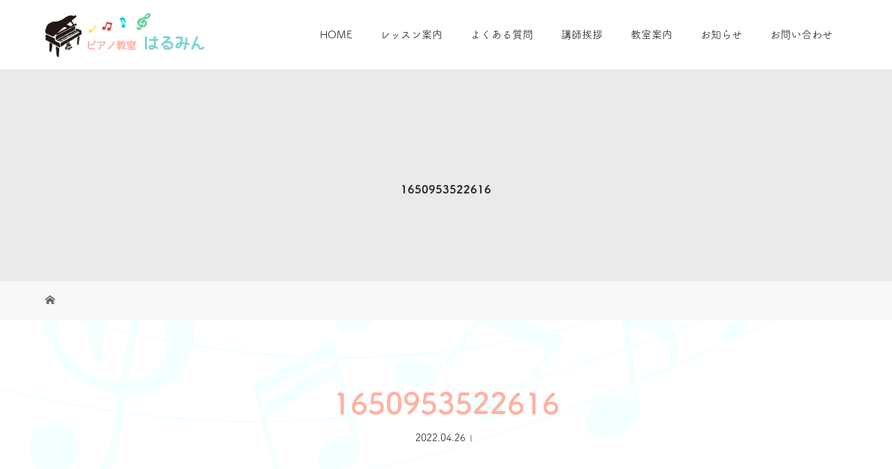

--- FILE ---
content_type: text/html; charset=UTF-8
request_url: https://piano-harumin.com/news/ouchiyubinotaisousono5/1650953522616-2/
body_size: 53378
content:
<!DOCTYPE html>
<html class="pc" dir="ltr" lang="ja">
<head>
<meta charset="UTF-8">
<meta name="description" content="">
<meta name="viewport" content="width=device-width">

<!--[if lt IE 9]>
<script src="https://piano-harumin.com/wp-content/themes/story_tcd041/js/html5.js"></script>
<![endif]-->

		<!-- All in One SEO 4.9.3 - aioseo.com -->
		<title>1650953522616 | 長崎県長崎市のピアノ教室・音楽教室『ピアノ教室はるみん』</title>
	<meta name="robots" content="max-image-preview:large" />
	<meta name="author" content="harumin"/>
	<link rel="canonical" href="https://piano-harumin.com/news/ouchiyubinotaisousono5/1650953522616-2/" />
	<meta name="generator" content="All in One SEO (AIOSEO) 4.9.3" />

		<!-- Google tag (gtag.js) -->
<script async src="https://www.googletagmanager.com/gtag/js?id=G-3PMRGZEJ5X"></script>
<script>
  window.dataLayer = window.dataLayer || [];
  function gtag(){dataLayer.push(arguments);}
  gtag('js', new Date());

  gtag('config', 'G-3PMRGZEJ5X');
</script>
		<script type="application/ld+json" class="aioseo-schema">
			{"@context":"https:\/\/schema.org","@graph":[{"@type":"BreadcrumbList","@id":"https:\/\/piano-harumin.com\/news\/ouchiyubinotaisousono5\/1650953522616-2\/#breadcrumblist","itemListElement":[{"@type":"ListItem","@id":"https:\/\/piano-harumin.com#listItem","position":1,"name":"Home","item":"https:\/\/piano-harumin.com","nextItem":{"@type":"ListItem","@id":"https:\/\/piano-harumin.com\/news\/ouchiyubinotaisousono5\/1650953522616-2\/#listItem","name":"1650953522616"}},{"@type":"ListItem","@id":"https:\/\/piano-harumin.com\/news\/ouchiyubinotaisousono5\/1650953522616-2\/#listItem","position":2,"name":"1650953522616","previousItem":{"@type":"ListItem","@id":"https:\/\/piano-harumin.com#listItem","name":"Home"}}]},{"@type":"ItemPage","@id":"https:\/\/piano-harumin.com\/news\/ouchiyubinotaisousono5\/1650953522616-2\/#itempage","url":"https:\/\/piano-harumin.com\/news\/ouchiyubinotaisousono5\/1650953522616-2\/","name":"1650953522616 | \u9577\u5d0e\u770c\u9577\u5d0e\u5e02\u306e\u30d4\u30a2\u30ce\u6559\u5ba4\u30fb\u97f3\u697d\u6559\u5ba4\u300e\u30d4\u30a2\u30ce\u6559\u5ba4\u306f\u308b\u307f\u3093\u300f","inLanguage":"ja","isPartOf":{"@id":"https:\/\/piano-harumin.com\/#website"},"breadcrumb":{"@id":"https:\/\/piano-harumin.com\/news\/ouchiyubinotaisousono5\/1650953522616-2\/#breadcrumblist"},"author":{"@id":"https:\/\/piano-harumin.com\/author\/harumin\/#author"},"creator":{"@id":"https:\/\/piano-harumin.com\/author\/harumin\/#author"},"datePublished":"2022-04-26T19:44:39+09:00","dateModified":"2022-04-26T19:44:39+09:00"},{"@type":"Organization","@id":"https:\/\/piano-harumin.com\/#organization","name":"\u9577\u5d0e\u770c\u9577\u5d0e\u5e02\u306e\u30d4\u30a2\u30ce\u6559\u5ba4\u30fb\u97f3\u697d\u6559\u5ba4\u300e\u30d4\u30a2\u30ce\u6559\u5ba4\u306f\u308b\u307f\u3093\u300f","url":"https:\/\/piano-harumin.com\/"},{"@type":"Person","@id":"https:\/\/piano-harumin.com\/author\/harumin\/#author","url":"https:\/\/piano-harumin.com\/author\/harumin\/","name":"harumin","image":{"@type":"ImageObject","@id":"https:\/\/piano-harumin.com\/news\/ouchiyubinotaisousono5\/1650953522616-2\/#authorImage","url":"https:\/\/secure.gravatar.com\/avatar\/c77ebd4c263c9f057222656f578ee273?s=96&d=mm&r=g","width":96,"height":96,"caption":"harumin"}},{"@type":"WebSite","@id":"https:\/\/piano-harumin.com\/#website","url":"https:\/\/piano-harumin.com\/","name":"\u9577\u5d0e\u770c\u9577\u5d0e\u5e02\u306e\u30d4\u30a2\u30ce\u6559\u5ba4\u30fb\u97f3\u697d\u6559\u5ba4\u300e\u30d4\u30a2\u30ce\u6559\u5ba4\u306f\u308b\u307f\u3093\u300f","inLanguage":"ja","publisher":{"@id":"https:\/\/piano-harumin.com\/#organization"}}]}
		</script>
		<!-- All in One SEO -->

<link rel='stylesheet' id='wp-block-library-css' href='https://piano-harumin.com/wp-includes/css/dist/block-library/style.min.css?ver=6.4.7' type='text/css' media='all' />
<link rel='stylesheet' id='aioseo/css/src/vue/standalone/blocks/table-of-contents/global.scss-css' href='https://piano-harumin.com/wp-content/plugins/all-in-one-seo-pack/dist/Lite/assets/css/table-of-contents/global.e90f6d47.css?ver=4.9.3' type='text/css' media='all' />
<style id='classic-theme-styles-inline-css' type='text/css'>
/*! This file is auto-generated */
.wp-block-button__link{color:#fff;background-color:#32373c;border-radius:9999px;box-shadow:none;text-decoration:none;padding:calc(.667em + 2px) calc(1.333em + 2px);font-size:1.125em}.wp-block-file__button{background:#32373c;color:#fff;text-decoration:none}
</style>
<style id='global-styles-inline-css' type='text/css'>
body{--wp--preset--color--black: #000000;--wp--preset--color--cyan-bluish-gray: #abb8c3;--wp--preset--color--white: #ffffff;--wp--preset--color--pale-pink: #f78da7;--wp--preset--color--vivid-red: #cf2e2e;--wp--preset--color--luminous-vivid-orange: #ff6900;--wp--preset--color--luminous-vivid-amber: #fcb900;--wp--preset--color--light-green-cyan: #7bdcb5;--wp--preset--color--vivid-green-cyan: #00d084;--wp--preset--color--pale-cyan-blue: #8ed1fc;--wp--preset--color--vivid-cyan-blue: #0693e3;--wp--preset--color--vivid-purple: #9b51e0;--wp--preset--gradient--vivid-cyan-blue-to-vivid-purple: linear-gradient(135deg,rgba(6,147,227,1) 0%,rgb(155,81,224) 100%);--wp--preset--gradient--light-green-cyan-to-vivid-green-cyan: linear-gradient(135deg,rgb(122,220,180) 0%,rgb(0,208,130) 100%);--wp--preset--gradient--luminous-vivid-amber-to-luminous-vivid-orange: linear-gradient(135deg,rgba(252,185,0,1) 0%,rgba(255,105,0,1) 100%);--wp--preset--gradient--luminous-vivid-orange-to-vivid-red: linear-gradient(135deg,rgba(255,105,0,1) 0%,rgb(207,46,46) 100%);--wp--preset--gradient--very-light-gray-to-cyan-bluish-gray: linear-gradient(135deg,rgb(238,238,238) 0%,rgb(169,184,195) 100%);--wp--preset--gradient--cool-to-warm-spectrum: linear-gradient(135deg,rgb(74,234,220) 0%,rgb(151,120,209) 20%,rgb(207,42,186) 40%,rgb(238,44,130) 60%,rgb(251,105,98) 80%,rgb(254,248,76) 100%);--wp--preset--gradient--blush-light-purple: linear-gradient(135deg,rgb(255,206,236) 0%,rgb(152,150,240) 100%);--wp--preset--gradient--blush-bordeaux: linear-gradient(135deg,rgb(254,205,165) 0%,rgb(254,45,45) 50%,rgb(107,0,62) 100%);--wp--preset--gradient--luminous-dusk: linear-gradient(135deg,rgb(255,203,112) 0%,rgb(199,81,192) 50%,rgb(65,88,208) 100%);--wp--preset--gradient--pale-ocean: linear-gradient(135deg,rgb(255,245,203) 0%,rgb(182,227,212) 50%,rgb(51,167,181) 100%);--wp--preset--gradient--electric-grass: linear-gradient(135deg,rgb(202,248,128) 0%,rgb(113,206,126) 100%);--wp--preset--gradient--midnight: linear-gradient(135deg,rgb(2,3,129) 0%,rgb(40,116,252) 100%);--wp--preset--font-size--small: 13px;--wp--preset--font-size--medium: 20px;--wp--preset--font-size--large: 36px;--wp--preset--font-size--x-large: 42px;--wp--preset--spacing--20: 0.44rem;--wp--preset--spacing--30: 0.67rem;--wp--preset--spacing--40: 1rem;--wp--preset--spacing--50: 1.5rem;--wp--preset--spacing--60: 2.25rem;--wp--preset--spacing--70: 3.38rem;--wp--preset--spacing--80: 5.06rem;--wp--preset--shadow--natural: 6px 6px 9px rgba(0, 0, 0, 0.2);--wp--preset--shadow--deep: 12px 12px 50px rgba(0, 0, 0, 0.4);--wp--preset--shadow--sharp: 6px 6px 0px rgba(0, 0, 0, 0.2);--wp--preset--shadow--outlined: 6px 6px 0px -3px rgba(255, 255, 255, 1), 6px 6px rgba(0, 0, 0, 1);--wp--preset--shadow--crisp: 6px 6px 0px rgba(0, 0, 0, 1);}:where(.is-layout-flex){gap: 0.5em;}:where(.is-layout-grid){gap: 0.5em;}body .is-layout-flow > .alignleft{float: left;margin-inline-start: 0;margin-inline-end: 2em;}body .is-layout-flow > .alignright{float: right;margin-inline-start: 2em;margin-inline-end: 0;}body .is-layout-flow > .aligncenter{margin-left: auto !important;margin-right: auto !important;}body .is-layout-constrained > .alignleft{float: left;margin-inline-start: 0;margin-inline-end: 2em;}body .is-layout-constrained > .alignright{float: right;margin-inline-start: 2em;margin-inline-end: 0;}body .is-layout-constrained > .aligncenter{margin-left: auto !important;margin-right: auto !important;}body .is-layout-constrained > :where(:not(.alignleft):not(.alignright):not(.alignfull)){max-width: var(--wp--style--global--content-size);margin-left: auto !important;margin-right: auto !important;}body .is-layout-constrained > .alignwide{max-width: var(--wp--style--global--wide-size);}body .is-layout-flex{display: flex;}body .is-layout-flex{flex-wrap: wrap;align-items: center;}body .is-layout-flex > *{margin: 0;}body .is-layout-grid{display: grid;}body .is-layout-grid > *{margin: 0;}:where(.wp-block-columns.is-layout-flex){gap: 2em;}:where(.wp-block-columns.is-layout-grid){gap: 2em;}:where(.wp-block-post-template.is-layout-flex){gap: 1.25em;}:where(.wp-block-post-template.is-layout-grid){gap: 1.25em;}.has-black-color{color: var(--wp--preset--color--black) !important;}.has-cyan-bluish-gray-color{color: var(--wp--preset--color--cyan-bluish-gray) !important;}.has-white-color{color: var(--wp--preset--color--white) !important;}.has-pale-pink-color{color: var(--wp--preset--color--pale-pink) !important;}.has-vivid-red-color{color: var(--wp--preset--color--vivid-red) !important;}.has-luminous-vivid-orange-color{color: var(--wp--preset--color--luminous-vivid-orange) !important;}.has-luminous-vivid-amber-color{color: var(--wp--preset--color--luminous-vivid-amber) !important;}.has-light-green-cyan-color{color: var(--wp--preset--color--light-green-cyan) !important;}.has-vivid-green-cyan-color{color: var(--wp--preset--color--vivid-green-cyan) !important;}.has-pale-cyan-blue-color{color: var(--wp--preset--color--pale-cyan-blue) !important;}.has-vivid-cyan-blue-color{color: var(--wp--preset--color--vivid-cyan-blue) !important;}.has-vivid-purple-color{color: var(--wp--preset--color--vivid-purple) !important;}.has-black-background-color{background-color: var(--wp--preset--color--black) !important;}.has-cyan-bluish-gray-background-color{background-color: var(--wp--preset--color--cyan-bluish-gray) !important;}.has-white-background-color{background-color: var(--wp--preset--color--white) !important;}.has-pale-pink-background-color{background-color: var(--wp--preset--color--pale-pink) !important;}.has-vivid-red-background-color{background-color: var(--wp--preset--color--vivid-red) !important;}.has-luminous-vivid-orange-background-color{background-color: var(--wp--preset--color--luminous-vivid-orange) !important;}.has-luminous-vivid-amber-background-color{background-color: var(--wp--preset--color--luminous-vivid-amber) !important;}.has-light-green-cyan-background-color{background-color: var(--wp--preset--color--light-green-cyan) !important;}.has-vivid-green-cyan-background-color{background-color: var(--wp--preset--color--vivid-green-cyan) !important;}.has-pale-cyan-blue-background-color{background-color: var(--wp--preset--color--pale-cyan-blue) !important;}.has-vivid-cyan-blue-background-color{background-color: var(--wp--preset--color--vivid-cyan-blue) !important;}.has-vivid-purple-background-color{background-color: var(--wp--preset--color--vivid-purple) !important;}.has-black-border-color{border-color: var(--wp--preset--color--black) !important;}.has-cyan-bluish-gray-border-color{border-color: var(--wp--preset--color--cyan-bluish-gray) !important;}.has-white-border-color{border-color: var(--wp--preset--color--white) !important;}.has-pale-pink-border-color{border-color: var(--wp--preset--color--pale-pink) !important;}.has-vivid-red-border-color{border-color: var(--wp--preset--color--vivid-red) !important;}.has-luminous-vivid-orange-border-color{border-color: var(--wp--preset--color--luminous-vivid-orange) !important;}.has-luminous-vivid-amber-border-color{border-color: var(--wp--preset--color--luminous-vivid-amber) !important;}.has-light-green-cyan-border-color{border-color: var(--wp--preset--color--light-green-cyan) !important;}.has-vivid-green-cyan-border-color{border-color: var(--wp--preset--color--vivid-green-cyan) !important;}.has-pale-cyan-blue-border-color{border-color: var(--wp--preset--color--pale-cyan-blue) !important;}.has-vivid-cyan-blue-border-color{border-color: var(--wp--preset--color--vivid-cyan-blue) !important;}.has-vivid-purple-border-color{border-color: var(--wp--preset--color--vivid-purple) !important;}.has-vivid-cyan-blue-to-vivid-purple-gradient-background{background: var(--wp--preset--gradient--vivid-cyan-blue-to-vivid-purple) !important;}.has-light-green-cyan-to-vivid-green-cyan-gradient-background{background: var(--wp--preset--gradient--light-green-cyan-to-vivid-green-cyan) !important;}.has-luminous-vivid-amber-to-luminous-vivid-orange-gradient-background{background: var(--wp--preset--gradient--luminous-vivid-amber-to-luminous-vivid-orange) !important;}.has-luminous-vivid-orange-to-vivid-red-gradient-background{background: var(--wp--preset--gradient--luminous-vivid-orange-to-vivid-red) !important;}.has-very-light-gray-to-cyan-bluish-gray-gradient-background{background: var(--wp--preset--gradient--very-light-gray-to-cyan-bluish-gray) !important;}.has-cool-to-warm-spectrum-gradient-background{background: var(--wp--preset--gradient--cool-to-warm-spectrum) !important;}.has-blush-light-purple-gradient-background{background: var(--wp--preset--gradient--blush-light-purple) !important;}.has-blush-bordeaux-gradient-background{background: var(--wp--preset--gradient--blush-bordeaux) !important;}.has-luminous-dusk-gradient-background{background: var(--wp--preset--gradient--luminous-dusk) !important;}.has-pale-ocean-gradient-background{background: var(--wp--preset--gradient--pale-ocean) !important;}.has-electric-grass-gradient-background{background: var(--wp--preset--gradient--electric-grass) !important;}.has-midnight-gradient-background{background: var(--wp--preset--gradient--midnight) !important;}.has-small-font-size{font-size: var(--wp--preset--font-size--small) !important;}.has-medium-font-size{font-size: var(--wp--preset--font-size--medium) !important;}.has-large-font-size{font-size: var(--wp--preset--font-size--large) !important;}.has-x-large-font-size{font-size: var(--wp--preset--font-size--x-large) !important;}
.wp-block-navigation a:where(:not(.wp-element-button)){color: inherit;}
:where(.wp-block-post-template.is-layout-flex){gap: 1.25em;}:where(.wp-block-post-template.is-layout-grid){gap: 1.25em;}
:where(.wp-block-columns.is-layout-flex){gap: 2em;}:where(.wp-block-columns.is-layout-grid){gap: 2em;}
.wp-block-pullquote{font-size: 1.5em;line-height: 1.6;}
</style>
<link rel='stylesheet' id='contact-form-7-css' href='https://piano-harumin.com/wp-content/plugins/contact-form-7/includes/css/styles.css?ver=5.9.8' type='text/css' media='all' />
<link rel='stylesheet' id='foobox-free-min-css' href='https://piano-harumin.com/wp-content/plugins/foobox-image-lightbox/free/css/foobox.free.min.css?ver=2.7.8' type='text/css' media='all' />
<link rel='stylesheet' id='story-slick-css' href='https://piano-harumin.com/wp-content/themes/story_tcd041/css/slick.css?ver=6.4.7' type='text/css' media='all' />
<link rel='stylesheet' id='story-slick-theme-css' href='https://piano-harumin.com/wp-content/themes/story_tcd041/css/slick-theme.css?ver=6.4.7' type='text/css' media='all' />
<link rel='stylesheet' id='story-style-css' href='https://piano-harumin.com/wp-content/themes/story_tcd041/style.css?ver=1.6' type='text/css' media='all' />
<link rel='stylesheet' id='story-responsive-css' href='https://piano-harumin.com/wp-content/themes/story_tcd041/responsive.css?ver=1.6' type='text/css' media='all' />
<link rel='stylesheet' id='story-footer-bar-css' href='https://piano-harumin.com/wp-content/themes/story_tcd041/css/footer-bar.css?ver=1.6' type='text/css' media='all' />
<script type="text/javascript" src="https://piano-harumin.com/wp-includes/js/jquery/jquery.min.js?ver=3.7.1" id="jquery-core-js"></script>
<script type="text/javascript" src="https://piano-harumin.com/wp-includes/js/jquery/jquery-migrate.min.js?ver=3.4.1" id="jquery-migrate-js"></script>
<script type="text/javascript" src="https://piano-harumin.com/wp-content/themes/story_tcd041/js/slick.min.js?ver=1.6" id="story-slick-js"></script>
<script type="text/javascript" src="https://piano-harumin.com/wp-content/themes/story_tcd041/js/functions.js?ver=1.6" id="story-script-js"></script>
<script type="text/javascript" src="https://piano-harumin.com/wp-content/themes/story_tcd041/js/responsive.js?ver=1.6" id="story-responsive-js"></script>
<script type="text/javascript" id="foobox-free-min-js-before">
/* <![CDATA[ */
/* Run FooBox FREE (v2.7.8) */
var FOOBOX = window.FOOBOX = {
	ready: true,
	preloadFont: false,
	disableOthers: false,
	o: {wordpress: { enabled: true }, countMessage:'image %index of %total', excludes:'.fbx-link,.nofoobox,.nolightbox,a[href*="pinterest.com/pin/create/button/"]', affiliate : { enabled: false }},
	selectors: [
		".foogallery-container.foogallery-lightbox-foobox", ".foogallery-container.foogallery-lightbox-foobox-free", ".gallery", ".wp-block-gallery", ".wp-caption", ".wp-block-image", "a:has(img[class*=wp-image-])", ".foobox"
	],
	pre: function( $ ){
		// Custom JavaScript (Pre)
		
	},
	post: function( $ ){
		// Custom JavaScript (Post)
		
		// Custom Captions Code
		
	},
	custom: function( $ ){
		// Custom Extra JS
		
	}
};
/* ]]> */
</script>
<script type="text/javascript" src="https://piano-harumin.com/wp-content/plugins/foobox-image-lightbox/free/js/foobox.free.min.js?ver=2.7.8" id="foobox-free-min-js"></script>
<link rel="https://api.w.org/" href="https://piano-harumin.com/wp-json/" /><link rel="alternate" type="application/json" href="https://piano-harumin.com/wp-json/wp/v2/media/1090" /><link rel="EditURI" type="application/rsd+xml" title="RSD" href="https://piano-harumin.com/xmlrpc.php?rsd" />
<meta name="generator" content="WordPress 6.4.7" />
<link rel='shortlink' href='https://piano-harumin.com/?p=1090' />
<link rel="alternate" type="application/json+oembed" href="https://piano-harumin.com/wp-json/oembed/1.0/embed?url=https%3A%2F%2Fpiano-harumin.com%2Fnews%2Fouchiyubinotaisousono5%2F1650953522616-2%2F" />
<link rel="alternate" type="text/xml+oembed" href="https://piano-harumin.com/wp-json/oembed/1.0/embed?url=https%3A%2F%2Fpiano-harumin.com%2Fnews%2Fouchiyubinotaisousono5%2F1650953522616-2%2F&#038;format=xml" />
<style type="text/css">

</style>
<link rel="icon" href="https://piano-harumin.com/wp-content/uploads/2019/10/cropped-siteicon-32x32.png" sizes="32x32" />
<link rel="icon" href="https://piano-harumin.com/wp-content/uploads/2019/10/cropped-siteicon-192x192.png" sizes="192x192" />
<link rel="apple-touch-icon" href="https://piano-harumin.com/wp-content/uploads/2019/10/cropped-siteicon-180x180.png" />
<meta name="msapplication-TileImage" content="https://piano-harumin.com/wp-content/uploads/2019/10/cropped-siteicon-270x270.png" />
<style>
.content02-button:hover, .button a:hover, .global-nav .sub-menu a:hover, .content02-button:hover, .footer-bar01, .copyright, .nav-links02-previous a, .nav-links02-next a, .pagetop a, #submit_comment:hover, .page-links a:hover, .page-links > span, .pw_form input[type="submit"]:hover, .post-password-form input[type="submit"]:hover { 
	background: #FFB1A0; 
}
.pb_slider .slick-prev:active, .pb_slider .slick-prev:focus, .pb_slider .slick-prev:hover {
	background: #FFB1A0 url(https://piano-harumin.com/wp-content/themes/story_tcd041/pagebuilder/assets/img/slider_arrow1.png) no-repeat 23px; 
}
.pb_slider .slick-next:active, .pb_slider .slick-next:focus, .pb_slider .slick-next:hover {
	background: #FFB1A0 url(https://piano-harumin.com/wp-content/themes/story_tcd041/pagebuilder/assets/img/slider_arrow2.png) no-repeat 25px 23px; 
}
#comment_textarea textarea:focus, #guest_info input:focus, #comment_textarea textarea:focus { 
	border: 1px solid #FFB1A0; 
}
.archive-title, .article01-title a, .article02-title a, .article03-title, .article03-category-item:hover, .article05-category-item:hover, .article04-title, .article05-title, .article06-title, .article06-category-item:hover, .column-layout01-title, .column-layout01-title, .column-layout02-title, .column-layout03-title, .column-layout04-title, .column-layout05-title, .column-layout02-title, .column-layout03-title, .column-layout04-title, .column-layout05-title, .content01-title, .content02-button, .content03-title, .content04-title, .footer-gallery-title, .global-nav a:hover,  .global-nav .current-menu-item > a, .headline-primary, .nav-links01-previous a:hover, .nav-links01-next a:hover, .post-title, .styled-post-list1-title:hover, .top-slider-content-inner:after, .breadcrumb a:hover, .article07-title, .post-category a:hover, .post-meta-box a:hover, .post-content a, .color_headline {
color: #FFB1A0;
}
.content02, .gallery01 .slick-arrow:hover, .global-nav .sub-menu a, .headline-bar, .nav-links02-next a:hover, .nav-links02-previous a:hover, .pagetop a:hover, .top-slider-nav li.active a, .top-slider-nav li:hover a {
background: #A0EBEB;
}
.social-nav-item a:hover:before {
color: #A0EBEB;
}
.article01-title a:hover, .article02-title a:hover, .article03 a:hover .article03-title, .article04 a:hover .article04-title, .article07 a:hover .article07-title, .post-content a:hover, .headline-link:hover {
	color: #FFE049;
}
@media only screen and (max-width: 991px) {
	.copyright {
		background: #FFB1A0;
	}
}
@media only screen and (max-width: 1200px) {
	.global-nav a, .global-nav a:hover {
		background: #A0EBEB;
	}
	.global-nav .sub-menu a {
		background: #FFB1A0;
	}
}
.headline-font-type {
font-family: "Times New Roman", "游明朝", "Yu Mincho", "游明朝体", "YuMincho", "ヒラギノ明朝 Pro W3", "Hiragino Mincho Pro", "HiraMinProN-W3", "HGS明朝E", "ＭＳ Ｐ明朝", "MS PMincho", serif; font-weight: 500;
}
a:hover .thumbnail01 img, .thumbnail01 img:hover {
	-moz-transform: scale(1.2); -ms-transform: scale(1.2); -o-transform: scale(1.2); -webkit-transform: scale(1.2); transform: scale(1.2); }
.global-nav > ul > li > a {
color: #666666;
}
.article06 a:hover:before {
background: rgba(255, 255, 255, 0.9);
}
.footer-nav-wrapper:before {
background-color: rgba(159, 136, 110, 0.8);
}
/* フロントオリジナル */
.top_note {
    background: url(https://piano-harumin.com/wp-content/uploads/2019/10/front_intro_bg.jpg) no-repeat center;
    background-size: cover;
    padding: 100px 0;
    color: #fff;
    font-family: "fot-tsukuardgothic-std", "游ゴシック Medium", "游ゴシック体", "Yu Gothic Medium", YuGothic, "ヒラギノ角ゴ ProN", "Hiragino Kaku Gothic ProN", "メイリオ", Meiryo, "ＭＳ Ｐゴシック", "MS PGothic", sans-serif;
}

h2.title_note {
    text-align: center;
    font-size: 32px;
    font-weight: 700;
    color: #fffae1;
}

h2.title_note:after {
    content: 'Free Trial Lesson';
    display: block;
    font-size: 15px;
    letter-spacing: 3px;
    margin: 15px 0 0;
    color: #FFE049;
    text-align: center;
}

.notetxtarea {
    margin: 25px 0 0;
}

.top_note p {
    color: #333;
    font-size: 17px;
    text-align: center;
}

.voice {
    color: #ffffff;
    font-size: 17px !important;
    font-weight: bold;
}

@media only screen and (max-width: 1199px){
.inner {
}
}


@media only screen and (max-width: 767px){
.top_note {
    padding: 40px 20px;
}

h2.title_note {
    font-size: 130%;
    line-height: 1.4;
}

.top_note p {
    font-size: 16px;
    text-align: left;
    color:#333;
}
}

.image-01 {
    background: url(https://piano-harumin.com/wp-content/uploads/2019/10/image01_bg.jpg) no-repeat center;
    background-size: cover;
    padding: 200px 0;
}

@media only screen and (max-width: 485px){
.image-01 {
    padding: 100px 0;
}
}

/*全体*/

body {
    color: #111 !important;
    background-image: url(https://piano-harumin.com/wp-content/uploads/2019/10/bg.png);
    background-repeat: repeat;
}

.font-type1 {
    font-family: "fot-tsukuardgothic-std", "游ゴシック Medium", "游ゴシック体", "Yu Gothic Medium", YuGothic, "ヒラギノ角ゴ ProN", "Hiragino Kaku Gothic ProN", "メイリオ", Meiryo, "ＭＳ Ｐゴシック", "MS PGothic", sans-serif;
}

.header-bar {
    background-image: url() !important;
    background-repeat: repeat;
}

.logo-image {
    position: absolute;
    top: 19px;
    left: 0;
}

.global-nav > ul > li > a {
    font-family: "fot-tsukuardgothic-std", "游ゴシック Medium", "游ゴシック体", "Yu Gothic Medium", YuGothic, "ヒラギノ角ゴ ProN", "Hiragino Kaku Gothic ProN", "メイリオ", Meiryo, "ＭＳ Ｐゴシック", "MS PGothic", sans-serif;
    color: #111;
    padding: 0 20px;
    font-size: 15px;
}

.global-nav a:hover {
    color: #B0DFE6;
}

.global-nav .sub-menu a {
    font-family: "fot-tsukuardgothic-std", "游ゴシック Medium", "游ゴシック体", "Yu Gothic Medium", YuGothic, "ヒラギノ角ゴ ProN", "Hiragino Kaku Gothic ProN", "メイリオ", Meiryo, "ＭＳ Ｐゴシック", "MS PGothic", sans-serif;
    background: #10C453;
}

.global-nav .sub-menu a:hover {
    background: #54E289;
    color: #fff;
}

.global-nav .current-menu-item > a {
    color: #FF9079;
}

.footer-gallery {
    display: none !important;
}

.footer {
    background: #ADFEFE;
    /*background-image: url();
    background-repeat: repeat;*/
}

.footer-nav-wrapper {
    height: 390px;
}

.footer-widget-title {
    font-weight: bold; 
    padding-bottom: 15px;
    position: relative;
}

.footer-widget-title:before {
    content: "";
    width: 50%;
    height: 1px;
    position: absolute;
    left: 0px;
    bottom: 0px;
    background: #fff;
}

/*.footer-nav {
    width: 900px;
}*/

.footer-widget.widget_nav_menu {
    width: 150px;
    /*text-align: center;*/
    color: #fff;
}

.footer-bar01, .copyright {
    background: #85c4c4;
}

.social-nav-item a:hover:before {
}

.align1 {
    text-align: center !important;
}



/*トップページ*/
.top-slider-content-inner:after {
   display:none !important;
}

.mb_YTPBar {
   display:none !important;
}

.header-youtube-overlay {
    background: linear-gradient(-190deg, rgba(255, 255, 255, 0.25), rgba(179, 70, 137, 0.33) );
}

.top-slider-content-inner {
    background: none; 
    transition: 1.9s;
}

.top-slider-content-inner:hover {
    background: rgba(255, 255, 255, 0.0);
}

.content01-title.headline-font-type {
}

h2.headline-font-type {
    font-family: "fot-tsukuardgothic-std", "游ゴシック Medium", "游ゴシック体", "Yu Gothic Medium", YuGothic, "ヒラギノ角ゴ ProN", "Hiragino Kaku Gothic ProN", "メイリオ", Meiryo, "ＭＳ Ｐゴシック", "MS PGothic", sans-serif;
    font-weight: bold;
    text-shadow: 1px 1px 0px #fff, 1px -1px 0px #fff, 0px -1px 0px #fff, -1px 1px 0px #fff;
    background: url(https://piano-harumin.com/wp-content/uploads/2019/10/h2_bg.png) no-repeat bottom center;
    padding-bottom: 44px;
    margin-bottom: 40px;
    text-align: center;
}

.content02 {
    background-image: url(https://piano-harumin.com/wp-content/uploads/2019/10/content02_bg.jpg);
    background-repeat: no-repeat;
    background-position: left bottom;
    background-size: cover;
}

.content02-title {
    font-weight: bold;
    font-size: 22px;
    color: #fffae1;
}

.content02-button {
    background: #FF9079;
    color: #fff;
    line-height: 45px;
    border-radius: 6px;
}

.content02-button:hover {
    background: #FFB1A0;
    color: #fff;
}

.column-layout03 {
    background: #fffcf0;
}

.column-layout03-title {
    color: #FF9079 !important;
    font-size: 25px;
    font-weight: bold;
}

h2.headline-font-type.article03-title {
    font-size: 16px !important;
}

.button a {
    background: #FFB1A0;
    color: #333;
    border-radius: 6px;
}

.button a:hover {
    background: #FFD6CE;
    color: #333;
}

.post-content h2.topline{
    text-align: center;
    margin-top: 30px;
}


/*固定ページ*/
.headline-font-type {
    font-family: "fot-tsukuardgothic-std", "游ゴシック Medium", "游ゴシック体", "Yu Gothic Medium", YuGothic, "ヒラギノ角ゴ ProN", "Hiragino Kaku Gothic ProN", "メイリオ", Meiryo, "ＭＳ Ｐゴシック", "MS PGothic", sans-serif;
    font-weight: bold;
}

.post-content h2 {
    font-family: "fot-tsukuardgothic-std", "游ゴシック Medium", "游ゴシック体", "Yu Gothic Medium", YuGothic, "ヒラギノ角ゴ ProN", "Hiragino Kaku Gothic ProN", "メイリオ", Meiryo, "ＭＳ Ｐゴシック", "MS PGothic", sans-serif;
    font-weight: bold;
    line-height: 1.4em;
    font-size: 30px;
    color: #66c9cc;
    background: url(https://piano-harumin.com/wp-content/uploads/2019/10/h2_bg.png) no-repeat bottom center;
    padding-bottom: 44px;
    margin-bottom: 40px;
    text-align: center;
}

.post-content h3 {
    font-weight: 400 !important;
    margin-bottom: 20px;
    font-size: 20px;
    color: #FF9079;
    position: relative;
    padding-bottom: .5em;
    border-bottom: 2px solid #cbcbcb;
}

.post-content h3::after {
    position: absolute;
    bottom: -2px;
    left: 0;
    z-index: 2;
    content: '';
    width: 30%;
    height: 2px;
    background-color: #FF9079;
}

.post-content table {
    width: 100%;
    table-layout: fixed;
}

.post-content tbody {
}

.post-content td, .post-content th {
    border: 3px solid #fcfbf9;
    padding: 20px 25px 17px;
    line-height: 1.6;
    background: none;
}

.post-content th {
    background: #f0fdff;
    font-weight: 500;
    color: #222;
    width: 60%;
    text-align: left;
}

.post-content td {
    background-color: #fff;
    color: #222;
    text-align: left;
}

table.About th {
    width: 30%;
}

.contact {
    text-align: center;
    padding: 80px 20px 50px;
    background-color: #fef9e5;
    border-radius: 6px;
}

.post-content p.contact-tel {
    font-family: "fot-tsukuardgothic-std", "游ゴシック Medium", "游ゴシック体", "Yu Gothic Medium", YuGothic, "ヒラギノ角ゴ ProN", "Hiragino Kaku Gothic ProN", "メイリオ", Meiryo, "ＭＳ Ｐゴシック", "MS PGothic", sans-serif;
    font-weight: bold;
    color: #FF9079;
    text-align: center;
    font-size: 34px;
    margin-bottom: 10px;
    line-height: 40px;
}

.wpcf7 {
    border: 1px solid #fcfbf9;
    background-color: #fef9e5;
    width: 99%;
    border-radius: 6px;
}

.wpcf7 input, .wpcf7 textarea {
    border: 1px solid #fcfbf9;
    border-radius: 3px;
}

.wpcf7 input.wpcf7-submit {
    background-color: #FF9079;
}

.wpcf7 input.wpcf7-submit:hover {
    background-color: #FFB1A0;
}

.series01 {
    padding: 30px 30px 5px ;
    color: #111;
    background: #fffffce8;
    border-radius: 8px;
}

.post-content ul {
    background: none;
    padding: 20px 25px 28px;
    border-radius: 6px;
    border: 1px solid #ede8e2;
    list-style: none;
    margin-left: 0px;
}

.post-content li {
    line-height: 1.6em;
    color: #333;
    margin: 10px 5px 0 0;
    padding: 9px 20px;
    display: inline-block;
    border-radius: 3px;
    background-color: #f8f4f3;
}

.post-content p.Center {
    text-align: center;
}

.line {
    background: linear-gradient(transparent 70%, #ffb66b6b 0%);
    font-weight: 500;
}

.post-content img {
    border-radius: 0px;
}

.post-content dt {
    font-family: "fot-tsukuardgothic-std", "游ゴシック Medium", "游ゴシック体", "Yu Gothic Medium", YuGothic, "ヒラギノ角ゴ ProN", "Hiragino Kaku Gothic ProN", "メイリオ", Meiryo, "ＭＳ Ｐゴシック", "MS PGothic", sans-serif;
    font-weight: bold;
    font-size: 26px;
    color:#80C1CA;
    background-image: url(https://piano-harumin.com/wp-content/uploads/2019/10/faq_list01.png);
    background-repeat: no-repeat;
    line-height: 48px;
    padding-left: 65px;
    margin-bottom:15px;
}

.post-content dd {
    font-weight: normal;
    font-size: 16px;
    background-image: url(https://piano-harumin.com/wp-content/uploads/2019/10/faq_list02.png);
    background-repeat: no-repeat;
    line-height: 30px;
    padding-left: 65px;
    margin-bottom: 40px;
    padding-bottom: 30px;
    border-bottom: 2px dashed #f1f1f1;
}

.workflow {
    background-color: #fff;
    border: none;
    padding: 30px 20px 20px 20px;
}

.workflow h2 {
    font-family: "Times New Roman", "游明朝", "Yu Mincho", "游明朝体", "YuMincho", "ヒラギノ明朝 Pro W3", "Hiragino Mincho Pro", "HiraMinProN-W3", "HGS明朝E", "ＭＳ Ｐ明朝", "MS PMincho", serif;
    font-weight: 500;
    font-size: 24px;
    color: #E46E94;
    line-height: 1.6;
    padding: 0px 0px 12px 0px;
    border: none;
    border-top: none;
    border-bottom: 1px dotted #E46E94;
    margin-bottom: 20px;
    background: none;
    text-align: left;
}

.article04 {
    background: #fffefa;
    margin-bottom: 32px;
}



/*固定ページ レイアウト*/

.Inbox {
    margin-bottom: 40px;
}

.leftcontBox4 {
    width: 38%;
    display: inline-block;
    vertical-align: top;
    margin-right: 4.4%;
    padding-bottom: 25px;
}

.rightcontBox6 {
    width: 57%;
    display: inline-block;
    vertical-align: top;
}

.leftcontBox6 {
    width: 57%;
    display: inline-block;
    vertical-align: top;
    margin-right: 4.4%;
}

.rightcontBox4 {
    width: 38%;
    display: inline-block;
    vertical-align: top;
    padding-bottom: 25px;
}

.leftcontBox2 {
    width: 18%;
    display: inline-block;
    vertical-align: top;
    margin-right: 4.4%;
    padding-bottom: 5px;
}

.rightcontBox8 {
    width: 77%;
    display: inline-block;
    vertical-align: top;
}

.margin-100 {
   margin-bottom:100px;
}

.margin-90 {
   margin-bottom:90px;
}

.margin-80{
   margin-bottom:80px;
}

.margin-70{
   margin-bottom:70px;
}

.margin-60{
   margin-bottom:60px;
}

.margin-50{
   margin-bottom:50px;
}

.margin-40 {
   margin-bottom:40px;
}

.margin-30 {
   margin-bottom:30px;
}

.margin-20 {
   margin-bottom:20px;
}

.margin-10 {
   margin-bottom:10px;
}



 /*投稿ページ*/

.archive-title.headline-font-type{
	display: none!important;
}

 .widget_search #searchsubmit{
    background: #b8a581 url(img/common/icon_search.png) no-repeat center;
}

.news-template-default .main .clearfix {
    padding: 3em;
    background: #fffffce8;
    border-radius: 8px;
}

.news-template-default .main .footer-nav .clearfix, .news-template-default .footer-nav .clearfix {
    padding: 0;
    background: none;
}

/*スマホ最下部ポップアップ*/
.dp-footer-bar-item {
    background: #fff;
}

.dp-footer-bar a {
    color: #FC5E69;
}



@media only screen and (max-width: 1200px) {
.logo-image {
    top: 0px;
}

.global-nav a {
    background: #92cbd2;
}

.global-nav a:hover {
    background: #b9e6eb;
}
}


@media only screen and (max-width: 991px) {
.footer-nav-wrapper {
	display:none!important;
}

p.contact-tel {
    font-size: 22px !important;
}

.contact {
    padding: 20px;
}

.workflow h2 {
    margin-top: 20px;
}

.leftcontBox {
    width: 100%;
    margin: 0 0 0px;
}

.rightcontBox {
    width: 100%;
}

.leftcontBox4, .leftcontBox6{
    width: 100%;
    margin: 0 0 15px;
}

.rightcontBox4, .rightcontBox6{
    width: 100%;
}

.leftcontBox2{
    width: 100%;
    margin: 0 0 15px;
}

.rightcontBox8{
    width: 100%;
}

.footer {
    padding-top: 35px;
}
}


@media only screen and (max-width: 767px){
.top-slider-logo {
   width: 100%;
}

.footer {
    padding-top: 30px;
}

.footer-nav-wrapper {
    height: 250px;
}

.content01-title.headline-font-type {
    font-size: 22px !important;
    margin-bottom: 20px;
}

.content02-title {
    font-size: 20px;
}

.column-layout03-content {
}

.column-layout03 {
    background: #fffcf0;
}

.column-layout03-title{
    font-size: 20px;
}

.post-content h2 {
    font-size: 22px;
}

.post-content h3 {
    font-size: 20px;
}

.post-content dt {
    font-size: 22px;
}

.workflow h2 {
    font-size: 22px;
}

.top-slider-text {
    font-size: 14px;
}

.post-content dt {
    font-size: 18px;
    line-height: 36px;
    background-size: 36px;
    padding-left: 45px;
}

.post-content dd {
    line-height: 36px;
    background-size: 36px;
    padding-left: 45px;
}

.post-content td, .post-content th {
    padding: 15px 15px 14px;
    font-size: 15px;
}

.post-content th {
    width: 50%;
}

.series01 {
    padding: 30px 13px;
}

.news-template-default .main .clearfix {
    padding: 1em;
}
}

@media only screen and (max-width: 610px){
.top-slider-logo {
   width: 100%;
}

.post-content p.Center {
    text-align: left;
}

.content02-button {
    line-height: 39px;
    width: 280px;
    font-size: 16px;
}

h2.headline-font-type.article03-title {
    font-size: 12px !important;
}
}

@media only screen and (max-width: 480px){
.top-slider-logo {
    width: 100%;
    margin-left: 0px;
}

.top-slider-content-inner:after {
   display:none !important;
}

.content01-text {
    text-align: left;
}
}


/* 固定オリジナル */
.primary-full {
    position: relative;
}

/*.post-content {
    padding: 70px 0 0;
}*/

.intro_box {
    position: relative;
}

.intro_text {
    position: relative;
    box-sizing: border-box;
    padding: 40px 45px;
    width: 55%;
    margin-top: 50px;
    background: #fffffce8;
    border-radius: 8px;
}

.post-content p {
    letter-spacing: 1px;
    font-size: 15px;
}

.intor_img {
    position: absolute;
    top: -10px;
    z-index: -1;
    width: 47%;
    right: 0;
}

.intor_list_box {
    border: 1px solid #BAD6BA;
    box-sizing: border-box;
    padding: 20px 25px;
    margin-top: 50px;
    margin-bottom: 20px;
}

.intor_list_box h3 {
    font-size: 22px;
    color: #8FBC8F;
    margin-top: -37px;
    margin-bottom: 15px;
    background: #fffef9;
    text-align: center;
}

@media only screen and (max-width: 970px){
.content_box {
    width: 100%;
    padding: 0 !important;
}

.intro_text {
    margin: 0;
    width: 100%;
}

.intor_img {
    position: relative;
    width: 100%;
    margin-top: 10px;
}
}

@media only screen and (max-width: 767px){
.primary, .secondary {
    float: none;
    max-width: 100%;
    width: 100%;
}

.post-content {
    padding-top: 50px;
}
}

@media only screen and (max-width: 485px){
.post-content {
    padding: 30px 0 0;
}

.intro_text {
    padding: 20px 10px 25px;
}
}

.post-thumbnail{
display:none;
}

.footer-widget .menu-item a {
  font-size: 14px;
}
</style>
<script src="https://use.typekit.net/rek0ffc.js"></script>
<script>try{Typekit.load({ async: true });}catch(e){}</script>
<link href="https://use.fontawesome.com/releases/v5.6.1/css/all.css" rel="stylesheet">
</head>
<body class="attachment attachment-template-default single single-attachment postid-1090 attachmentid-1090 attachment-jpeg font-type1">
<div id="site-loader-overlay"><div id="site-loader-spinner" style="border: 3px solid rgba(255, 177, 160, .5); border-left: 3px solid #FFB1A0;">Loading</div></div>
<div id="site_wrap">
<header class="header">
	<div class="header-bar " style="background-color: #FFFFFF; color: #666666;">
		<div class="header-bar-inner inner">
			<div class="logo logo-image"><a href="https://piano-harumin.com/" data-label="長崎県長崎市のピアノ教室・音楽教室『ピアノ教室はるみん』"><img class="h_logo" src="https://piano-harumin.com/wp-content/uploads/2019/10/logo.png" alt="長崎県長崎市のピアノ教室・音楽教室『ピアノ教室はるみん』"></a></div>
<span class="Menu">Menu</span>
			<a href="#" id="global-nav-button" class="global-nav-button"></a>
			<nav id="global-nav" class="global-nav"><ul id="menu-%e3%82%b0%e3%83%ad%e3%83%bc%e3%83%90%e3%83%ab%e3%83%a1%e3%83%8b%e3%83%a5%e3%83%bc" class="menu"><li id="menu-item-26" class="menu-item menu-item-type-post_type menu-item-object-page menu-item-home menu-item-26"><a href="https://piano-harumin.com/"><span></span>HOME</a></li>
<li id="menu-item-38" class="menu-item menu-item-type-post_type menu-item-object-page menu-item-38"><a href="https://piano-harumin.com/lesson/"><span></span>レッスン案内</a></li>
<li id="menu-item-35" class="menu-item menu-item-type-post_type menu-item-object-page menu-item-35"><a href="https://piano-harumin.com/qa/"><span></span>よくある質問</a></li>
<li id="menu-item-31" class="menu-item menu-item-type-post_type menu-item-object-page menu-item-31"><a href="https://piano-harumin.com/profile/"><span></span>講師挨拶</a></li>
<li id="menu-item-25" class="menu-item menu-item-type-post_type menu-item-object-page menu-item-has-children menu-item-25"><a href="https://piano-harumin.com/class/"><span></span>教室案内</a>
<ul class="sub-menu">
	<li id="menu-item-939" class="menu-item menu-item-type-post_type menu-item-object-page menu-item-939"><a href="https://piano-harumin.com/parkingarea/"><span></span>駐車場のご案内</a></li>
</ul>
</li>
<li id="menu-item-28" class="menu-item menu-item-type-custom menu-item-object-custom menu-item-28"><a href="https://piano-harumin.com/news/"><span></span>お知らせ</a></li>
<li id="menu-item-27" class="menu-item menu-item-type-post_type menu-item-object-page menu-item-27"><a href="https://piano-harumin.com/contact/"><span></span>お問い合わせ</a></li>
</ul></nav>		</div>
	</div>
	<div class="signage" style="background-image: url();">
		<div class="signage-content" style="text-shadow: px px px #">
			<h1 class="signage-title headline-font-type" style="color: #; font-size: px;">1650953522616</h1>
			<p class="signage-title-sub" style="color: #; font-size: px;"></p>
		</div>
	</div>
	<div class="breadcrumb-wrapper">
		<ul class="breadcrumb inner" itemscope itemtype="http://schema.org/BreadcrumbList">
			<li class="home" itemprop="itemListElement" itemscope itemtype="http://schema.org/ListItem">
				<a href="https://piano-harumin.com/" itemscope itemtype="http://schema.org/Thing" itemprop="item">
					<span itemprop="name">HOME</span>
				</a>
				<meta itemprop="position" content="1" />
			</li>
						</li>
					</ul>
	</div>
</header>
<div class="main">
	<div class="inner">
		<div class="post-header">
			<h1 class="post-title headline-font-type" style="font-size: 42px;">1650953522616</h1>
			<p class="post-meta">
				<time class="post-date" datetime="2022-04-26">2022.04.26</time><span class="post-category"></span>			</p>
		</div>
		<div class="clearfix">
			<div class="primary fleft">
				<div class="single_share clearfix" id="single_share_top">
<div class="share-type1 share-top">
 
	<div class="sns mb45">
		<ul class="type1 clearfix">
		</ul>
	</div>
</div>
				</div>
				<div class="post-content" style="font-size: 14px;">
<p class="attachment"><a href='https://piano-harumin.com/wp-content/uploads/2022/04/1650953522616-1.jpg'><img fetchpriority="high" decoding="async" width="300" height="169" src="https://piano-harumin.com/wp-content/uploads/2022/04/1650953522616-1-300x169.jpg" class="attachment-medium size-medium" alt="" srcset="https://piano-harumin.com/wp-content/uploads/2022/04/1650953522616-1-300x169.jpg 300w, https://piano-harumin.com/wp-content/uploads/2022/04/1650953522616-1-1024x576.jpg 1024w, https://piano-harumin.com/wp-content/uploads/2022/04/1650953522616-1-768x432.jpg 768w, https://piano-harumin.com/wp-content/uploads/2022/04/1650953522616-1-1536x864.jpg 1536w, https://piano-harumin.com/wp-content/uploads/2022/04/1650953522616-1.jpg 1706w" sizes="(max-width: 300px) 100vw, 300px" /></a></p>
				</div>
				<!-- banner1 -->
				<div class="single_share clearfix" id="single_share_bottom">
<div class="share-type1 share-btm">
 
	<div class="sns mt10">
		<ul class="type1 clearfix">
			<li class="twitter">
				<a href="http://twitter.com/share?text=1650953522616&url=https%3A%2F%2Fpiano-harumin.com%2Fnews%2Fouchiyubinotaisousono5%2F1650953522616-2%2F&via=&tw_p=tweetbutton&related=" onclick="javascript:window.open(this.href, '', 'menubar=no,toolbar=no,resizable=yes,scrollbars=yes,height=400,width=600');return false;"><i class="icon-twitter"></i><span class="ttl">Tweet</span><span class="share-count"></span></a>
			</li>
			<li class="facebook">
				<a href="//www.facebook.com/sharer/sharer.php?u=https://piano-harumin.com/news/ouchiyubinotaisousono5/1650953522616-2/&amp;t=1650953522616" class="facebook-btn-icon-link" target="blank" rel="nofollow"><i class="icon-facebook"></i><span class="ttl">Share</span><span class="share-count"></span></a>
			</li>
			<li class="pocket">
				<a href="http://getpocket.com/edit?url=https%3A%2F%2Fpiano-harumin.com%2Fnews%2Fouchiyubinotaisousono5%2F1650953522616-2%2F&title=1650953522616" target="blank"><i class="icon-pocket"></i><span class="ttl">Pocket</span><span class="share-count"></span></a>
			</li>
			<li class="rss">
				<a href="https://piano-harumin.com/feed/" target="blank"><i class="icon-rss"></i><span class="ttl">RSS</span></a>
			</li>
			<li class="feedly">
				<a href="http://feedly.com/index.html#subscription%2Ffeed%2Fhttps://piano-harumin.com/feed/" target="blank"><i class="icon-feedly"></i><span class="ttl">feedly</span><span class="share-count"></span></a>
			</li>
			<li class="pinterest">
				<a rel="nofollow" target="_blank" href="https://www.pinterest.com/pin/create/button/?url=https%3A%2F%2Fpiano-harumin.com%2Fnews%2Fouchiyubinotaisousono5%2F1650953522616-2%2F&media=https://piano-harumin.com/wp-content/uploads/2022/04/1650953522616-1.jpg&description=1650953522616"><i class="icon-pinterest"></i><span class="ttl">Pin&nbsp;it</span></a>
			</li>
		</ul>
	</div>
</div>
				</div>
				<!-- banner2 -->
			</div>
		<div class="secondary fright">
		</div>
		</div>
	</div>
</div>
<footer class="footer">
	<section class="footer-gallery">
		<h2 class="footer-gallery-title headline-font-type" style="font-size: 40px;"></h2>
		<div class="footer-gallery-slider">
		</div>
	</section>
	<div class="footer-nav-wrapper" style="background-image: url(https://piano-harumin.com/wp-content/uploads/2019/10/footer_bg.jpg);">
		<div class="footer-nav inner">
			<div class="footer-nav-inner">
<div class="footer-widget clearfix widget_nav_menu" id="nav_menu-2">
<h3 class="footer-widget-title">About Us</h3><div class="menu-fm1-container"><ul id="menu-fm1" class="menu"><li id="menu-item-67" class="menu-item menu-item-type-post_type menu-item-object-page menu-item-home menu-item-67"><a href="https://piano-harumin.com/">HOME</a></li>
<li id="menu-item-71" class="menu-item menu-item-type-post_type menu-item-object-page menu-item-71"><a href="https://piano-harumin.com/profile/">講師挨拶</a></li>
<li id="menu-item-66" class="menu-item menu-item-type-post_type menu-item-object-page menu-item-66"><a href="https://piano-harumin.com/class/">教室案内</a></li>
</ul></div></div>
<div class="footer-widget clearfix widget_nav_menu" id="nav_menu-3">
<h3 class="footer-widget-title">Lesson</h3><div class="menu-fm2-container"><ul id="menu-fm2" class="menu"><li id="menu-item-69" class="menu-item menu-item-type-post_type menu-item-object-page menu-item-69"><a href="https://piano-harumin.com/lesson/">レッスン案内</a></li>
<li id="menu-item-70" class="menu-item menu-item-type-post_type menu-item-object-page menu-item-70"><a href="https://piano-harumin.com/qa/">よくある質問</a></li>
</ul></div></div>
<div class="footer-widget clearfix widget_nav_menu" id="nav_menu-4">
<h3 class="footer-widget-title">Contact</h3><div class="menu-fm3-container"><ul id="menu-fm3" class="menu"><li id="menu-item-72" class="menu-item menu-item-type-post_type menu-item-object-page menu-item-72"><a href="https://piano-harumin.com/contact/">お問い合わせ</a></li>
</ul></div></div>
<div class="footer-widget clearfix widget_nav_menu" id="nav_menu-5">
<h3 class="footer-widget-title">News</h3><div class="menu-fm4-container"><ul id="menu-fm4" class="menu"><li id="menu-item-74" class="menu-item menu-item-type-custom menu-item-object-custom menu-item-74"><a href="https://piano-harumin.com/news/">お知らせ</a></li>
</ul></div></div>
<div class="widget_text footer-widget clearfix widget_custom_html" id="custom_html-2">
<div class="textwidget custom-html-widget"><iframe src="https://www.google.com/maps/embed?pb=!1m18!1m12!1m3!1d3354.721319224369!2d129.87209095116603!3d32.77312838087977!2m3!1f0!2f0!3f0!3m2!1i1024!2i768!4f13.1!3m3!1m2!1s0x356aacc610cd3b9d%3A0x7671a517775f86b9!2z44CSODUyLTgxMDEg6ZW35bSO55yM6ZW35bSO5biC5rGf5bmz77yS5LiB55uu77yR77yV4oiS77yX!5e0!3m2!1sja!2sjp!4v1569911646230!5m2!1sja!2sjp" width="500" height="300" frameborder="0" style="border:0;" allowfullscreen=""></iframe></div></div>
			</div>
		</div>
	</div>
	<div class="footer-content inner">
		<div class="footer-logo footer-logo-image"><a href="https://piano-harumin.com/"><img class="f_logo" src="https://piano-harumin.com/wp-content/uploads/2019/10/footer_logo.png" alt="長崎県長崎市のピアノ教室・音楽教室『ピアノ教室はるみん』"></a></div>
		<p class="align1">TEL. 080-5258-3215 / 受付時間. 14時〜20時<br />
長崎県長崎市江平2-15-7</p>
	</div>
	<div class="footer-bar01">
		<div class="footer-bar01-inner">
			<ul class="social-nav">
				<li class="social-nav-rss social-nav-item"><a href="https://piano-harumin.com/feed/" target="_blank"></a></li>
			</ul>
			<p class="copyright"><small>Copyright &copy; 長崎県長崎市のピアノ教室・音楽教室『ピアノ教室はるみん』. All rights reserved.</small></p>
			<div id="pagetop" class="pagetop">
				<a href="#"></a>
			</div>
		</div>
	</div>
</footer>
 
</div>
<script type="text/javascript" src="https://piano-harumin.com/wp-includes/js/dist/vendor/wp-polyfill-inert.min.js?ver=3.1.2" id="wp-polyfill-inert-js"></script>
<script type="text/javascript" src="https://piano-harumin.com/wp-includes/js/dist/vendor/regenerator-runtime.min.js?ver=0.14.0" id="regenerator-runtime-js"></script>
<script type="text/javascript" src="https://piano-harumin.com/wp-includes/js/dist/vendor/wp-polyfill.min.js?ver=3.15.0" id="wp-polyfill-js"></script>
<script type="text/javascript" src="https://piano-harumin.com/wp-includes/js/dist/hooks.min.js?ver=c6aec9a8d4e5a5d543a1" id="wp-hooks-js"></script>
<script type="text/javascript" src="https://piano-harumin.com/wp-includes/js/dist/i18n.min.js?ver=7701b0c3857f914212ef" id="wp-i18n-js"></script>
<script type="text/javascript" id="wp-i18n-js-after">
/* <![CDATA[ */
wp.i18n.setLocaleData( { 'text direction\u0004ltr': [ 'ltr' ] } );
/* ]]> */
</script>
<script type="text/javascript" src="https://piano-harumin.com/wp-content/plugins/contact-form-7/includes/swv/js/index.js?ver=5.9.8" id="swv-js"></script>
<script type="text/javascript" id="contact-form-7-js-extra">
/* <![CDATA[ */
var wpcf7 = {"api":{"root":"https:\/\/piano-harumin.com\/wp-json\/","namespace":"contact-form-7\/v1"}};
/* ]]> */
</script>
<script type="text/javascript" id="contact-form-7-js-translations">
/* <![CDATA[ */
( function( domain, translations ) {
	var localeData = translations.locale_data[ domain ] || translations.locale_data.messages;
	localeData[""].domain = domain;
	wp.i18n.setLocaleData( localeData, domain );
} )( "contact-form-7", {"translation-revision-date":"2024-07-17 08:16:16+0000","generator":"GlotPress\/4.0.1","domain":"messages","locale_data":{"messages":{"":{"domain":"messages","plural-forms":"nplurals=1; plural=0;","lang":"ja_JP"},"This contact form is placed in the wrong place.":["\u3053\u306e\u30b3\u30f3\u30bf\u30af\u30c8\u30d5\u30a9\u30fc\u30e0\u306f\u9593\u9055\u3063\u305f\u4f4d\u7f6e\u306b\u7f6e\u304b\u308c\u3066\u3044\u307e\u3059\u3002"],"Error:":["\u30a8\u30e9\u30fc:"]}},"comment":{"reference":"includes\/js\/index.js"}} );
/* ]]> */
</script>
<script type="text/javascript" src="https://piano-harumin.com/wp-content/plugins/contact-form-7/includes/js/index.js?ver=5.9.8" id="contact-form-7-js"></script>
<script type="text/javascript" src="https://piano-harumin.com/wp-content/themes/story_tcd041/js/footer-bar.js?ver=1.6" id="story-footer-bar-js"></script>
<script>
jQuery(function(){
jQuery(document).ready(function($){
	$(window).load(function() {
    	$("#site-loader-spinner").delay(600).fadeOut(400);
    	$("#site-loader-overlay").delay(900).fadeOut(800);
    	$("#site-wrap").css("display", "block");
	});
	$(function() {
		setTimeout(function(){
    		$("#site-loader-spinner").delay(600).fadeOut(400);
    	$("#site-loader-overlay").delay(900).fadeOut(800);
    		$("#site-wrap").css("display", "block");
    	}, 3000);
	});
});
jQuery(".footer-gallery-slider").slick({
 
		autoplay: true,
		draggable: true,
		infinite: true,
		arrows: false,
		slidesToShow: 4,
		responsive: [
    		{
     			breakpoint: 992,
      			settings: {
        			slidesToShow: 3
    			}
    		},
    		{
     			breakpoint: 768,
      			settings: {
        			slidesToShow: 2
      			}
    		}
  		]
	});
});
</script>
</body>
</html>
